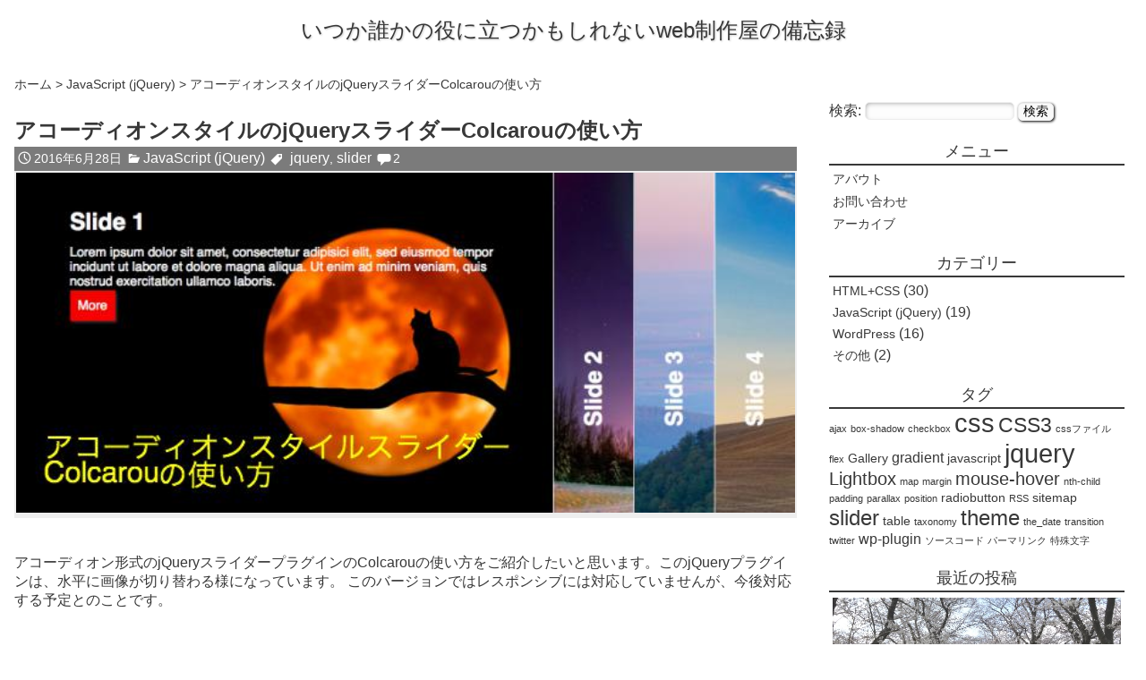

--- FILE ---
content_type: text/html; charset=UTF-8
request_url: https://blog.raizzenet.com/how-to-use-colcarou-plugin/
body_size: 9362
content:
<!DOCTYPE html>
<html lang="ja" >
<head>
<meta charset="UTF-8">
<meta name="viewport" content="width=device-width, initial-scale=1"/>
<meta name="keywords" content="web制作,wordpress,jQuery"/>
<meta name="description" content="アコーディオン形式のjQueryスライダープラグインのColcarouの使い方をご紹介したいと思います。このjQueryプラグインは、水平に画像が切り替わる様になっています。このバージョンではレスポン..." />
<meta name="author" content="web制作 Raizze net">
<title>アコーディオンスタイルのjQueryスライダーColcarouの使い方 &#8211; いつか誰かの役に立つかもしれないweb制作屋の備忘録</title>
<meta name='robots' content='max-image-preview:large' />
	<style>img:is([sizes="auto" i], [sizes^="auto," i]) { contain-intrinsic-size: 3000px 1500px }</style>
	<link rel="alternate" type="application/rss+xml" title="いつか誰かの役に立つかもしれないweb制作屋の備忘録 &raquo; フィード" href="https://blog.raizzenet.com/feed/" />
<link rel="alternate" type="application/rss+xml" title="いつか誰かの役に立つかもしれないweb制作屋の備忘録 &raquo; コメントフィード" href="https://blog.raizzenet.com/comments/feed/" />
<link rel="alternate" type="application/rss+xml" title="いつか誰かの役に立つかもしれないweb制作屋の備忘録 &raquo; アコーディオンスタイルのjQueryスライダーColcarouの使い方 のコメントのフィード" href="https://blog.raizzenet.com/how-to-use-colcarou-plugin/feed/" />
<link rel='stylesheet' id='wp-block-library-css' href='https://blog.raizzenet.com/wp-includes/css/dist/block-library/style.min.css?ver=6.8.3' type='text/css' media='all' />
<style id='classic-theme-styles-inline-css' type='text/css'>
/*! This file is auto-generated */
.wp-block-button__link{color:#fff;background-color:#32373c;border-radius:9999px;box-shadow:none;text-decoration:none;padding:calc(.667em + 2px) calc(1.333em + 2px);font-size:1.125em}.wp-block-file__button{background:#32373c;color:#fff;text-decoration:none}
</style>
<style id='global-styles-inline-css' type='text/css'>
:root{--wp--preset--aspect-ratio--square: 1;--wp--preset--aspect-ratio--4-3: 4/3;--wp--preset--aspect-ratio--3-4: 3/4;--wp--preset--aspect-ratio--3-2: 3/2;--wp--preset--aspect-ratio--2-3: 2/3;--wp--preset--aspect-ratio--16-9: 16/9;--wp--preset--aspect-ratio--9-16: 9/16;--wp--preset--color--black: #000000;--wp--preset--color--cyan-bluish-gray: #abb8c3;--wp--preset--color--white: #ffffff;--wp--preset--color--pale-pink: #f78da7;--wp--preset--color--vivid-red: #cf2e2e;--wp--preset--color--luminous-vivid-orange: #ff6900;--wp--preset--color--luminous-vivid-amber: #fcb900;--wp--preset--color--light-green-cyan: #7bdcb5;--wp--preset--color--vivid-green-cyan: #00d084;--wp--preset--color--pale-cyan-blue: #8ed1fc;--wp--preset--color--vivid-cyan-blue: #0693e3;--wp--preset--color--vivid-purple: #9b51e0;--wp--preset--gradient--vivid-cyan-blue-to-vivid-purple: linear-gradient(135deg,rgba(6,147,227,1) 0%,rgb(155,81,224) 100%);--wp--preset--gradient--light-green-cyan-to-vivid-green-cyan: linear-gradient(135deg,rgb(122,220,180) 0%,rgb(0,208,130) 100%);--wp--preset--gradient--luminous-vivid-amber-to-luminous-vivid-orange: linear-gradient(135deg,rgba(252,185,0,1) 0%,rgba(255,105,0,1) 100%);--wp--preset--gradient--luminous-vivid-orange-to-vivid-red: linear-gradient(135deg,rgba(255,105,0,1) 0%,rgb(207,46,46) 100%);--wp--preset--gradient--very-light-gray-to-cyan-bluish-gray: linear-gradient(135deg,rgb(238,238,238) 0%,rgb(169,184,195) 100%);--wp--preset--gradient--cool-to-warm-spectrum: linear-gradient(135deg,rgb(74,234,220) 0%,rgb(151,120,209) 20%,rgb(207,42,186) 40%,rgb(238,44,130) 60%,rgb(251,105,98) 80%,rgb(254,248,76) 100%);--wp--preset--gradient--blush-light-purple: linear-gradient(135deg,rgb(255,206,236) 0%,rgb(152,150,240) 100%);--wp--preset--gradient--blush-bordeaux: linear-gradient(135deg,rgb(254,205,165) 0%,rgb(254,45,45) 50%,rgb(107,0,62) 100%);--wp--preset--gradient--luminous-dusk: linear-gradient(135deg,rgb(255,203,112) 0%,rgb(199,81,192) 50%,rgb(65,88,208) 100%);--wp--preset--gradient--pale-ocean: linear-gradient(135deg,rgb(255,245,203) 0%,rgb(182,227,212) 50%,rgb(51,167,181) 100%);--wp--preset--gradient--electric-grass: linear-gradient(135deg,rgb(202,248,128) 0%,rgb(113,206,126) 100%);--wp--preset--gradient--midnight: linear-gradient(135deg,rgb(2,3,129) 0%,rgb(40,116,252) 100%);--wp--preset--font-size--small: 13px;--wp--preset--font-size--medium: 20px;--wp--preset--font-size--large: 36px;--wp--preset--font-size--x-large: 42px;--wp--preset--spacing--20: 0.44rem;--wp--preset--spacing--30: 0.67rem;--wp--preset--spacing--40: 1rem;--wp--preset--spacing--50: 1.5rem;--wp--preset--spacing--60: 2.25rem;--wp--preset--spacing--70: 3.38rem;--wp--preset--spacing--80: 5.06rem;--wp--preset--shadow--natural: 6px 6px 9px rgba(0, 0, 0, 0.2);--wp--preset--shadow--deep: 12px 12px 50px rgba(0, 0, 0, 0.4);--wp--preset--shadow--sharp: 6px 6px 0px rgba(0, 0, 0, 0.2);--wp--preset--shadow--outlined: 6px 6px 0px -3px rgba(255, 255, 255, 1), 6px 6px rgba(0, 0, 0, 1);--wp--preset--shadow--crisp: 6px 6px 0px rgba(0, 0, 0, 1);}:where(.is-layout-flex){gap: 0.5em;}:where(.is-layout-grid){gap: 0.5em;}body .is-layout-flex{display: flex;}.is-layout-flex{flex-wrap: wrap;align-items: center;}.is-layout-flex > :is(*, div){margin: 0;}body .is-layout-grid{display: grid;}.is-layout-grid > :is(*, div){margin: 0;}:where(.wp-block-columns.is-layout-flex){gap: 2em;}:where(.wp-block-columns.is-layout-grid){gap: 2em;}:where(.wp-block-post-template.is-layout-flex){gap: 1.25em;}:where(.wp-block-post-template.is-layout-grid){gap: 1.25em;}.has-black-color{color: var(--wp--preset--color--black) !important;}.has-cyan-bluish-gray-color{color: var(--wp--preset--color--cyan-bluish-gray) !important;}.has-white-color{color: var(--wp--preset--color--white) !important;}.has-pale-pink-color{color: var(--wp--preset--color--pale-pink) !important;}.has-vivid-red-color{color: var(--wp--preset--color--vivid-red) !important;}.has-luminous-vivid-orange-color{color: var(--wp--preset--color--luminous-vivid-orange) !important;}.has-luminous-vivid-amber-color{color: var(--wp--preset--color--luminous-vivid-amber) !important;}.has-light-green-cyan-color{color: var(--wp--preset--color--light-green-cyan) !important;}.has-vivid-green-cyan-color{color: var(--wp--preset--color--vivid-green-cyan) !important;}.has-pale-cyan-blue-color{color: var(--wp--preset--color--pale-cyan-blue) !important;}.has-vivid-cyan-blue-color{color: var(--wp--preset--color--vivid-cyan-blue) !important;}.has-vivid-purple-color{color: var(--wp--preset--color--vivid-purple) !important;}.has-black-background-color{background-color: var(--wp--preset--color--black) !important;}.has-cyan-bluish-gray-background-color{background-color: var(--wp--preset--color--cyan-bluish-gray) !important;}.has-white-background-color{background-color: var(--wp--preset--color--white) !important;}.has-pale-pink-background-color{background-color: var(--wp--preset--color--pale-pink) !important;}.has-vivid-red-background-color{background-color: var(--wp--preset--color--vivid-red) !important;}.has-luminous-vivid-orange-background-color{background-color: var(--wp--preset--color--luminous-vivid-orange) !important;}.has-luminous-vivid-amber-background-color{background-color: var(--wp--preset--color--luminous-vivid-amber) !important;}.has-light-green-cyan-background-color{background-color: var(--wp--preset--color--light-green-cyan) !important;}.has-vivid-green-cyan-background-color{background-color: var(--wp--preset--color--vivid-green-cyan) !important;}.has-pale-cyan-blue-background-color{background-color: var(--wp--preset--color--pale-cyan-blue) !important;}.has-vivid-cyan-blue-background-color{background-color: var(--wp--preset--color--vivid-cyan-blue) !important;}.has-vivid-purple-background-color{background-color: var(--wp--preset--color--vivid-purple) !important;}.has-black-border-color{border-color: var(--wp--preset--color--black) !important;}.has-cyan-bluish-gray-border-color{border-color: var(--wp--preset--color--cyan-bluish-gray) !important;}.has-white-border-color{border-color: var(--wp--preset--color--white) !important;}.has-pale-pink-border-color{border-color: var(--wp--preset--color--pale-pink) !important;}.has-vivid-red-border-color{border-color: var(--wp--preset--color--vivid-red) !important;}.has-luminous-vivid-orange-border-color{border-color: var(--wp--preset--color--luminous-vivid-orange) !important;}.has-luminous-vivid-amber-border-color{border-color: var(--wp--preset--color--luminous-vivid-amber) !important;}.has-light-green-cyan-border-color{border-color: var(--wp--preset--color--light-green-cyan) !important;}.has-vivid-green-cyan-border-color{border-color: var(--wp--preset--color--vivid-green-cyan) !important;}.has-pale-cyan-blue-border-color{border-color: var(--wp--preset--color--pale-cyan-blue) !important;}.has-vivid-cyan-blue-border-color{border-color: var(--wp--preset--color--vivid-cyan-blue) !important;}.has-vivid-purple-border-color{border-color: var(--wp--preset--color--vivid-purple) !important;}.has-vivid-cyan-blue-to-vivid-purple-gradient-background{background: var(--wp--preset--gradient--vivid-cyan-blue-to-vivid-purple) !important;}.has-light-green-cyan-to-vivid-green-cyan-gradient-background{background: var(--wp--preset--gradient--light-green-cyan-to-vivid-green-cyan) !important;}.has-luminous-vivid-amber-to-luminous-vivid-orange-gradient-background{background: var(--wp--preset--gradient--luminous-vivid-amber-to-luminous-vivid-orange) !important;}.has-luminous-vivid-orange-to-vivid-red-gradient-background{background: var(--wp--preset--gradient--luminous-vivid-orange-to-vivid-red) !important;}.has-very-light-gray-to-cyan-bluish-gray-gradient-background{background: var(--wp--preset--gradient--very-light-gray-to-cyan-bluish-gray) !important;}.has-cool-to-warm-spectrum-gradient-background{background: var(--wp--preset--gradient--cool-to-warm-spectrum) !important;}.has-blush-light-purple-gradient-background{background: var(--wp--preset--gradient--blush-light-purple) !important;}.has-blush-bordeaux-gradient-background{background: var(--wp--preset--gradient--blush-bordeaux) !important;}.has-luminous-dusk-gradient-background{background: var(--wp--preset--gradient--luminous-dusk) !important;}.has-pale-ocean-gradient-background{background: var(--wp--preset--gradient--pale-ocean) !important;}.has-electric-grass-gradient-background{background: var(--wp--preset--gradient--electric-grass) !important;}.has-midnight-gradient-background{background: var(--wp--preset--gradient--midnight) !important;}.has-small-font-size{font-size: var(--wp--preset--font-size--small) !important;}.has-medium-font-size{font-size: var(--wp--preset--font-size--medium) !important;}.has-large-font-size{font-size: var(--wp--preset--font-size--large) !important;}.has-x-large-font-size{font-size: var(--wp--preset--font-size--x-large) !important;}
:where(.wp-block-post-template.is-layout-flex){gap: 1.25em;}:where(.wp-block-post-template.is-layout-grid){gap: 1.25em;}
:where(.wp-block-columns.is-layout-flex){gap: 2em;}:where(.wp-block-columns.is-layout-grid){gap: 2em;}
:root :where(.wp-block-pullquote){font-size: 1.5em;line-height: 1.6;}
</style>
<link rel='stylesheet' id='style-css' href='https://blog.raizzenet.com/wp-content/themes/blograizze/style.css?ver=6.8.3' type='text/css' media='all' />
<link rel='stylesheet' id='genericons-css' href='https://blog.raizzenet.com/wp-content/themes/blograizze/genericons/genericons.css?ver=3.2' type='text/css' media='all' />
<script type="text/javascript" src="https://blog.raizzenet.com/wp-includes/js/jquery/jquery.min.js?ver=3.7.1" id="jquery-core-js"></script>
<script type="text/javascript" src="https://blog.raizzenet.com/wp-includes/js/jquery/jquery-migrate.min.js?ver=3.4.1" id="jquery-migrate-js"></script>
<link rel="EditURI" type="application/rsd+xml" title="RSD" href="https://blog.raizzenet.com/xmlrpc.php?rsd" />
<link rel="icon" href="https://blog.raizzenet.com/wp-content/uploads/2015/11/cropped-my_favicon3-32x32.png" sizes="32x32" />
<link rel="icon" href="https://blog.raizzenet.com/wp-content/uploads/2015/11/cropped-my_favicon3-192x192.png" sizes="192x192" />
<link rel="apple-touch-icon" href="https://blog.raizzenet.com/wp-content/uploads/2015/11/cropped-my_favicon3-180x180.png" />
<meta name="msapplication-TileImage" content="https://blog.raizzenet.com/wp-content/uploads/2015/11/cropped-my_favicon3-270x270.png" />
<script>
  (function(i,s,o,g,r,a,m){i['GoogleAnalyticsObject']=r;i[r]=i[r]||function(){
  (i[r].q=i[r].q||[]).push(arguments)},i[r].l=1*new Date();a=s.createElement(o),
  m=s.getElementsByTagName(o)[0];a.async=1;a.src=g;m.parentNode.insertBefore(a,m)
  })(window,document,'script','//www.google-analytics.com/analytics.js','ga');

  ga('create', 'UA-71291500-1', 'auto');
  ga('send', 'pageview');

</script></head>

<body class="wp-singular post-template-default single single-post postid-360 single-format-standard wp-theme-blograizze">

	<header id="header">
		<a id="logo" href="https://blog.raizzenet.com/">いつか誰かの役に立つかもしれないweb制作屋の備忘録</a>
<!--		<div id="description">web制作のRaizze net</div>
-->
	</header>
	<div class="wrapper">
		<div id="main">
												<div id="pankuz"><a href="https://blog.raizzenet.com" >ホーム</a>&nbsp;&gt;&nbsp;<a href="https://blog.raizzenet.com/category/java-script-jquery/" >JavaScript (jQuery)</a>&nbsp;&gt;&nbspアコーディオンスタイルのjQueryスライダーColcarouの使い方</div>

					<section id="post-360" class="post-360 post type-post status-publish format-standard has-post-thumbnail category-java-script-jquery tag-jquery tag-slider">

						<div class="entry-title">
							<h1>アコーディオンスタイルのjQueryスライダーColcarouの使い方</h1>
						</div>
						
						<div class="post-meta">
							<span class="genericon genericon-time" style="font-size:140%"></span>2016年6月28日							<span class="genericon genericon-category" style="font-size:140%"></span><a href="https://blog.raizzenet.com/category/java-script-jquery/" rel="category tag">JavaScript (jQuery)</a>															<span class="genericon genericon-tag" style="font-size:140%"></span> <a href="https://blog.raizzenet.com/tag/jquery/" rel="tag">jquery</a>, <a href="https://blog.raizzenet.com/tag/slider/" rel="tag">slider</a>														<span class="genericon genericon-comment" style="font-size:140%"></span>2						</div>
						<div class="post-thumbnail2">
							<img width="640" height="280" src="https://blog.raizzenet.com/wp-content/uploads/2016/06/blog046.jpg" class="attachment-post-thumbnail size-post-thumbnail wp-post-image" alt="ブログアイキャッチ画像046" decoding="async" fetchpriority="high" srcset="https://blog.raizzenet.com/wp-content/uploads/2016/06/blog046.jpg 640w, https://blog.raizzenet.com/wp-content/uploads/2016/06/blog046-300x131.jpg 300w" sizes="(max-width: 640px) 100vw, 640px" />						</div>

						<div class="post-content">アコーディオン形式のjQueryスライダープラグインのColcarouの使い方をご紹介したいと思います。このjQueryプラグインは、水平に画像が切り替わる様になっています。
<span id="more-360"></span>
このバージョンではレスポンシブには対応していませんが、今後対応する予定とのことです。

<div class="ad-content-box">
<script async src="//pagead2.googlesyndication.com/pagead/js/adsbygoogle.js"></script>
<!-- レスポンシブ　ページ上 -->
<ins class="adsbygoogle"
style="display:block"
data-ad-client="ca-pub-2510147091186774"
data-ad-slot="2493413249"
data-ad-format="auto"></ins>
<script>
(adsbygoogle = window.adsbygoogle || []).push({});
</script>
</div><h2>1.デモ</h2>
デモを作成しましたのでよろしかったら、<a href="https://blog.raizzenet.com/sample/colcarou-sample.html" target="_blank">ここ</a>をクリックしてください。

<h2>2.ダウンロード</h2>
<a href="https://github.com/Sourge/colcarou" target="_blank">公式ページ</a>に行って、ダウンロードしてください。ダウンロード完了し解凍すると「colcarou-master」フォルダーができます。

<h2>3.必要なファイル</h2>
「colcarou-master」フォルダーの中の「src」フォルダーにある以下のファイルを自分のフォルダーにコピーします。
colcarou.min.css
colcarou.min.js

<h2>4.HTMLの編集</h2>
<p class="pre-t">headタグ内で、スタイルシートとjQuery本体とプラグインを読み込みます。</p>
<pre><code>
&lt;link href="./css/colcarou.min.css" rel="stylesheet" type="text/css" /&gt;
&lt;script&gt; src="./js/jquery-1.12.0.min.js" &gt;&lt;/script&gt;
&lt;script src="./js/colcarou.min.js" type="text/javascript"&gt;&lt;/script&gt;
&lt;/head&gt;
</code></pre>

<p class="pre-t">bodyタグ内で、h1タグにタイトルと画像とテキストを追加します。
</p>
<pre><code>
	&lt;div class="colcarou-slider"&gt;
		&lt;div&gt;
			&lt;div&gt;
				&lt;h1&gt;Slide 1&lt;/h1&gt;
				&lt;p&gt;Lorem ipsum dolor sit amet, consectetur adipisici elit, sed eiusmod tempor incidunt ut labore et dolore magna aliqua.&lt;/p&gt;
				&lt;a href="#"&gt;More&lt;/a&gt;
			&lt;/div&gt;
			&lt;img src="./images/sample1.jpg" /&gt;
		&lt;/div&gt;
		&lt;div&gt;
			&lt;div&gt;
				&lt;h1&gt;Slide 2&lt;/h1&gt;
				&lt;p&gt;Lorem ipsum dolor sit amet, consectetur adipisici elit, sed eiusmod tempor incidunt ut labore et dolore magna aliqua.&lt;/p&gt;
				&lt;a href="#"&gt;More&lt;/a&gt;
			&lt;/div&gt;
			&lt;img src="./images/sample2.jpg" /&gt;
		&lt;/div&gt;
		&lt;div&gt;
			&lt;div&gt;
				&lt;h1&gt;Slide 3&lt;/h1&gt;
				&lt;p&gt;Lorem ipsum dolor sit amet, consectetur adipisici elit, sed eiusmod tempor incidunt ut labore et dolore magna aliqua.&lt;/p&gt;
				&lt;a href="#"&gt;More&lt;/a&gt;
			&lt;/div&gt;
			&lt;img src="./images/sample3.jpg" /&gt;
		&lt;/div&gt;
	&lt;/div&gt;

</code></pre>

<p class="pre-t">bodyタグの最後の方でプラグインの初期化を行います。</p>
<pre><code>
&lt;script&gt;
	$('.colcarou-slider').colcarou({
		slide_width:100
	});
&lt;/script&gt;
&lt;/body&gt;
</code></pre>

<h2>5.CSSの編集</h2>
<p class="pre-t">デフォルトだとテキストと「More」が重なるため、下ににさげるために設定しています。
</p>
<pre><code>
.colcarou-slider p {
	margin: 12px 0;
}
</code></pre>

<h2>6.オプション</h2>
オプションは３つあります。
<table>
	<tr><th>オプション</th><th>初期値</th><th>説明</th></tr>
	<tr><td>slide_width</td><td>70ピクセル</td><td>画像をずらす幅</td></tr>
	<tr><td>frame_width</td><td>965ピクセル</td><td>フレームの幅</td></tr>
	<tr><td> frame_height </td><td>450ピクセル</td><td>フレームの高さ</td></tr>
</table></div>

						<div class="ad-box">
							<div class="ad-rect-box">
														<script async src="//pagead2.googlesyndication.com/pagead/js/adsbygoogle.js"></script>
							<ins class="adsbygoogle"
							style="display:block"
							data-ad-client="ca-pub-2510147091186774"
							data-ad-slot="9574844845"
							data-ad-format="auto"></ins>
							<script>
							(adsbygoogle = window.adsbygoogle || []).push({});
							</script>
							</div>

							<div class="ad-rect1-box">
														<script async src="//pagead2.googlesyndication.com/pagead/js/adsbygoogle.js"></script>
							<!-- レスポンシブ2 -->
							<ins class="adsbygoogle"
								style="display:block"
								data-ad-client="ca-pub-2510147091186774"
								data-ad-slot="2273087242"
								data-ad-format="auto"></ins>
							<script>
							(adsbygoogle = window.adsbygoogle || []).push({});
							</script>
							</div>
						</div>
											</section>

					<div id="related-box">

					<h3>関連記事</h3>

							<div class="related-list">
					<a href="https://blog.raizzenet.com/how-to-use-parallax-background/">
						<img width="640" height="280" src="https://blog.raizzenet.com/wp-content/uploads/2017/04/blog054.jpg" class="attachment-post-thumbnail size-post-thumbnail wp-post-image" alt="ブログアイキャッチ画像054" decoding="async" srcset="https://blog.raizzenet.com/wp-content/uploads/2017/04/blog054.jpg 640w, https://blog.raizzenet.com/wp-content/uploads/2017/04/blog054-300x131.jpg 300w" sizes="(max-width: 640px) 100vw, 640px" />						jQueryプラグイン parallax background.jsの使い方					</a>
				</div>
							<div class="related-list">
					<a href="https://blog.raizzenet.com/how-to-use-fancybox3/">
						<img width="640" height="280" src="https://blog.raizzenet.com/wp-content/uploads/2017/03/blog053.jpg" class="attachment-post-thumbnail size-post-thumbnail wp-post-image" alt="ブログアイキャッチ画像053" decoding="async" srcset="https://blog.raizzenet.com/wp-content/uploads/2017/03/blog053.jpg 640w, https://blog.raizzenet.com/wp-content/uploads/2017/03/blog053-300x131.jpg 300w" sizes="(max-width: 640px) 100vw, 640px" />						jQueryプラグイン fancyBox3の使い方					</a>
				</div>
							<div class="related-list">
					<a href="https://blog.raizzenet.com/how-to-use-knack/">
						<img width="640" height="280" src="https://blog.raizzenet.com/wp-content/uploads/2016/06/blog045.jpg" class="attachment-post-thumbnail size-post-thumbnail wp-post-image" alt="ブログアイキャッチ画像045" decoding="async" loading="lazy" srcset="https://blog.raizzenet.com/wp-content/uploads/2016/06/blog045.jpg 640w, https://blog.raizzenet.com/wp-content/uploads/2016/06/blog045-300x131.jpg 300w" sizes="auto, (max-width: 640px) 100vw, 640px" />						ギャラリー用jQueryプラグインknack.jsの使い方					</a>
				</div>
							<div class="related-list">
					<a href="https://blog.raizzenet.com/how-to-use-mycontentslider/">
						<img width="640" height="280" src="https://blog.raizzenet.com/wp-content/uploads/2016/04/blog041.jpg" class="attachment-post-thumbnail size-post-thumbnail wp-post-image" alt="ブログアイキャッチ画像041" decoding="async" loading="lazy" srcset="https://blog.raizzenet.com/wp-content/uploads/2016/04/blog041.jpg 640w, https://blog.raizzenet.com/wp-content/uploads/2016/04/blog041-300x131.jpg 300w" sizes="auto, (max-width: 640px) 100vw, 640px" />						jqueryプラグイン コンテンツスライダー myContentSliderの使い方					</a>
				</div>
							<div class="related-list">
					<a href="https://blog.raizzenet.com/how-to-use-jquery-mb-bgndgallery/">
						<img width="640" height="280" src="https://blog.raizzenet.com/wp-content/uploads/2016/03/blog039.jpg" class="attachment-post-thumbnail size-post-thumbnail wp-post-image" alt="ブログアイキャッチ画像039" decoding="async" loading="lazy" srcset="https://blog.raizzenet.com/wp-content/uploads/2016/03/blog039.jpg 640w, https://blog.raizzenet.com/wp-content/uploads/2016/03/blog039-300x131.jpg 300w" sizes="auto, (max-width: 640px) 100vw, 640px" />						背景画像のスライドショーjquery mb bgndGalleryの使い方					</a>
				</div>
							<div class="related-list">
					<a href="https://blog.raizzenet.com/installation-of-jquery-plug-ins/">
						<img width="640" height="280" src="https://blog.raizzenet.com/wp-content/uploads/2016/02/blog037.jpg" class="attachment-post-thumbnail size-post-thumbnail wp-post-image" alt="ブログアイキャッチ画像037" decoding="async" loading="lazy" srcset="https://blog.raizzenet.com/wp-content/uploads/2016/02/blog037.jpg 640w, https://blog.raizzenet.com/wp-content/uploads/2016/02/blog037-300x131.jpg 300w" sizes="auto, (max-width: 640px) 100vw, 640px" />						jQueryプラグインの設置方法					</a>
				</div>
			
				</div>

					

			<h2>2件のコメントがあります</h2>
		<ul class="comment-list">
				
	<li id="comment-47" class="comment even thread-even depth-1">
		
		<div class="comment-metadata">
			<span class="comment-author">佐藤鷹堂より</span>
			<span class="genericon genericon-time" style="font-size:140%"></span>
			<span class="comment-date">2017年4月20日  6:22 PM</span>
		</div>

					<div class="comment-content">
				<p>とてもわかりやすく参考になりました。<br />
ありがとうございます。</p>
			</div>
		<a rel="nofollow" class="comment-reply-link" href="https://blog.raizzenet.com/how-to-use-colcarou-plugin/?replytocom=47#respond" data-commentid="47" data-postid="360" data-belowelement="comment-47" data-respondelement="respond" data-replyto="佐藤鷹堂 に返信" aria-label="佐藤鷹堂 に返信">&nbsp;返信する</a>	</li>
<ul class="children">
	
	<li id="comment-48" class="comment byuser comment-author-kazunari bypostauthor odd alt depth-2 author-comment">
		
		<div class="comment-metadata">
			<span class="comment-author">isseyより</span>
			<span class="genericon genericon-time" style="font-size:140%"></span>
			<span class="comment-date">2017年4月20日  9:05 PM</span>
		</div>

					<div class="comment-content">
				<p>佐藤鷹堂様、コメントありがとうございます。<br />
お役に立てて幸いです。</p>
			</div>
		<a rel="nofollow" class="comment-reply-link" href="https://blog.raizzenet.com/how-to-use-colcarou-plugin/?replytocom=48#respond" data-commentid="48" data-postid="360" data-belowelement="comment-48" data-respondelement="respond" data-replyto="issey に返信" aria-label="issey に返信">&nbsp;返信する</a>	</li>
</li><!-- #comment-## -->
</ul><!-- .children -->
</li><!-- #comment-## -->
		</ul>
	
<!--
	コメントフォーム作成
-->
	<div id="respond" class="comment-respond">
		<h3 id="reply-title" class="comment-reply-title">コメントを残す <small><a rel="nofollow" id="cancel-comment-reply-link" href="/how-to-use-colcarou-plugin/#respond" style="display:none;">コメントをキャンセル</a></small></h3><form action="https://blog.raizzenet.com/wp-comments-post.php" method="post" id="commentform" class="comment-form"><p class="comment-notes"><span id="email-notes">メールアドレスが公開されることはありません。</span> <span class="required-field-message"><span class="required">※</span> が付いている欄は必須項目です</span></p><p class="comment-form-comment"><label for="comment">コメント（必須）</label><br /><textarea id="comment" name="comment" cols="45" rows="8" aria-required="true"></textarea></p><p id="inputtext"><label for="author">名前（必須）</label> <br /><input id="author" name="author" type="text" value="" size="30" aria-required='true' /></p>
<p id="inputtext"><label for="email">メール（必須/公開はされません）</label> <br /><input id="email" name="email" type="text" value="" size="30" aria-required='true' /></p>
<p class="comment-check"><input type="checkbox" name="cmnt-chk" id="cmnt-chk" value="send" /><label for="cmnt-chk">チェックしてください(必須)</label></p>
<p class="form-submit"><input name="submit" type="submit" id="submit" class="submit" value="コメントを送信" /> <input type='hidden' name='comment_post_ID' value='360' id='comment_post_ID' />
<input type='hidden' name='comment_parent' id='comment_parent' value='0' />
</p></form>	</div><!-- #respond -->
	

<!--
	コメントリストのコールバック関数
-->

					<div id="page-navi">
																			<div id="post-navi-prev">
								<a href="http://blog.raizzenet.com/?p=351"><img width="640" height="280" src="https://blog.raizzenet.com/wp-content/uploads/2016/06/blog045.jpg" class="attachment-post-thumbnail size-post-thumbnail wp-post-image" alt="ブログアイキャッチ画像045" decoding="async" loading="lazy" srcset="https://blog.raizzenet.com/wp-content/uploads/2016/06/blog045.jpg 640w, https://blog.raizzenet.com/wp-content/uploads/2016/06/blog045-300x131.jpg 300w" sizes="auto, (max-width: 640px) 100vw, 640px" />前：ギャラリー用jQueryプラグインknack.jsの使い方</a>
							</div>
						
																			<div id="post-navi-next">
								<a href="http://blog.raizzenet.com/?p=425"><img width="640" height="280" src="https://blog.raizzenet.com/wp-content/uploads/2016/07/blog047.jpg" class="attachment-post-thumbnail size-post-thumbnail wp-post-image" alt="ブログアイキャッチ画像047" decoding="async" loading="lazy" srcset="https://blog.raizzenet.com/wp-content/uploads/2016/07/blog047.jpg 640w, https://blog.raizzenet.com/wp-content/uploads/2016/07/blog047-300x131.jpg 300w" sizes="auto, (max-width: 640px) 100vw, 640px" />次：WordPressのプラグインの作り方 基本編</a>
							</div>
									 		</div>

										</div>
	</div>

<div class="wrapper">
	<aside id="side">
		<div class="widget-container"><form role="search" method="get" id="searchform" class="searchform" action="https://blog.raizzenet.com/">
				<div>
					<label class="screen-reader-text" for="s">検索:</label>
					<input type="text" value="" name="s" id="s" />
					<input type="submit" id="searchsubmit" value="検索" />
				</div>
			</form></div><div class="widget-container"><h2>メニュー</h2>
			<ul>
				<li class="page_item page-item-119"><a href="https://blog.raizzenet.com/about/">アバウト</a></li>
<li class="page_item page-item-122"><a href="https://blog.raizzenet.com/contact/">お問い合わせ</a></li>
<li class="page_item page-item-349"><a href="https://blog.raizzenet.com/archive/">アーカイブ</a></li>
			</ul>

			</div><div class="widget-container"><h2>カテゴリー</h2>
			<ul>
					<li class="cat-item cat-item-3"><a href="https://blog.raizzenet.com/category/htmlcss/">HTML+CSS</a> (30)
</li>
	<li class="cat-item cat-item-6"><a href="https://blog.raizzenet.com/category/java-script-jquery/">JavaScript (jQuery)</a> (19)
</li>
	<li class="cat-item cat-item-8"><a href="https://blog.raizzenet.com/category/wordpress/">WordPress</a> (16)
</li>
	<li class="cat-item cat-item-2"><a href="https://blog.raizzenet.com/category/%e3%81%9d%e3%81%ae%e4%bb%96/">その他</a> (2)
</li>
			</ul>

			</div><div class="widget-container"><h2>タグ</h2><div class="tagcloud"><a href="https://blog.raizzenet.com/tag/ajax/" class="tag-cloud-link tag-link-40 tag-link-position-1" style="font-size: 8pt;" aria-label="ajax (1個の項目)">ajax</a>
<a href="https://blog.raizzenet.com/tag/box-shadow/" class="tag-cloud-link tag-link-38 tag-link-position-2" style="font-size: 8pt;" aria-label="box-shadow (1個の項目)">box-shadow</a>
<a href="https://blog.raizzenet.com/tag/checkbox/" class="tag-cloud-link tag-link-26 tag-link-position-3" style="font-size: 8pt;" aria-label="checkbox (1個の項目)">checkbox</a>
<a href="https://blog.raizzenet.com/tag/css/" class="tag-cloud-link tag-link-25 tag-link-position-4" style="font-size: 21.714285714286pt;" aria-label="css (17個の項目)">css</a>
<a href="https://blog.raizzenet.com/tag/css3/" class="tag-cloud-link tag-link-13 tag-link-position-5" style="font-size: 17.285714285714pt;" aria-label="CSS3 (8個の項目)">CSS3</a>
<a href="https://blog.raizzenet.com/tag/css%e3%83%95%e3%82%a1%e3%82%a4%e3%83%ab/" class="tag-cloud-link tag-link-20 tag-link-position-6" style="font-size: 8pt;" aria-label="cssファイル (1個の項目)">cssファイル</a>
<a href="https://blog.raizzenet.com/tag/flex/" class="tag-cloud-link tag-link-43 tag-link-position-7" style="font-size: 8pt;" aria-label="flex (1個の項目)">flex</a>
<a href="https://blog.raizzenet.com/tag/gallery/" class="tag-cloud-link tag-link-28 tag-link-position-8" style="font-size: 10.571428571429pt;" aria-label="Gallery (2個の項目)">Gallery</a>
<a href="https://blog.raizzenet.com/tag/gradient/" class="tag-cloud-link tag-link-12 tag-link-position-9" style="font-size: 12.285714285714pt;" aria-label="gradient (3個の項目)">gradient</a>
<a href="https://blog.raizzenet.com/tag/javascript/" class="tag-cloud-link tag-link-31 tag-link-position-10" style="font-size: 10.571428571429pt;" aria-label="javascript (2個の項目)">javascript</a>
<a href="https://blog.raizzenet.com/tag/jquery/" class="tag-cloud-link tag-link-15 tag-link-position-11" style="font-size: 22pt;" aria-label="jquery (18個の項目)">jquery</a>
<a href="https://blog.raizzenet.com/tag/lightbox/" class="tag-cloud-link tag-link-7 tag-link-position-12" style="font-size: 14.857142857143pt;" aria-label="Lightbox (5個の項目)">Lightbox</a>
<a href="https://blog.raizzenet.com/tag/map/" class="tag-cloud-link tag-link-34 tag-link-position-13" style="font-size: 8pt;" aria-label="map (1個の項目)">map</a>
<a href="https://blog.raizzenet.com/tag/margin/" class="tag-cloud-link tag-link-17 tag-link-position-14" style="font-size: 8pt;" aria-label="margin (1個の項目)">margin</a>
<a href="https://blog.raizzenet.com/tag/mouse-hover/" class="tag-cloud-link tag-link-32 tag-link-position-15" style="font-size: 14.857142857143pt;" aria-label="mouse-hover (5個の項目)">mouse-hover</a>
<a href="https://blog.raizzenet.com/tag/nth-child/" class="tag-cloud-link tag-link-35 tag-link-position-16" style="font-size: 8pt;" aria-label="nth-child (1個の項目)">nth-child</a>
<a href="https://blog.raizzenet.com/tag/padding/" class="tag-cloud-link tag-link-18 tag-link-position-17" style="font-size: 8pt;" aria-label="padding (1個の項目)">padding</a>
<a href="https://blog.raizzenet.com/tag/parallax/" class="tag-cloud-link tag-link-39 tag-link-position-18" style="font-size: 8pt;" aria-label="parallax (1個の項目)">parallax</a>
<a href="https://blog.raizzenet.com/tag/position/" class="tag-cloud-link tag-link-30 tag-link-position-19" style="font-size: 8pt;" aria-label="position (1個の項目)">position</a>
<a href="https://blog.raizzenet.com/tag/radiobutton/" class="tag-cloud-link tag-link-33 tag-link-position-20" style="font-size: 10.571428571429pt;" aria-label="radiobutton (2個の項目)">radiobutton</a>
<a href="https://blog.raizzenet.com/tag/rss/" class="tag-cloud-link tag-link-36 tag-link-position-21" style="font-size: 8pt;" aria-label="RSS (1個の項目)">RSS</a>
<a href="https://blog.raizzenet.com/tag/sitemap/" class="tag-cloud-link tag-link-9 tag-link-position-22" style="font-size: 10.571428571429pt;" aria-label="sitemap (2個の項目)">sitemap</a>
<a href="https://blog.raizzenet.com/tag/slider/" class="tag-cloud-link tag-link-27 tag-link-position-23" style="font-size: 18pt;" aria-label="slider (9個の項目)">slider</a>
<a href="https://blog.raizzenet.com/tag/table/" class="tag-cloud-link tag-link-11 tag-link-position-24" style="font-size: 10.571428571429pt;" aria-label="table (2個の項目)">table</a>
<a href="https://blog.raizzenet.com/tag/taxonomy/" class="tag-cloud-link tag-link-41 tag-link-position-25" style="font-size: 8pt;" aria-label="taxonomy (1個の項目)">taxonomy</a>
<a href="https://blog.raizzenet.com/tag/theme/" class="tag-cloud-link tag-link-19 tag-link-position-26" style="font-size: 18pt;" aria-label="theme (9個の項目)">theme</a>
<a href="https://blog.raizzenet.com/tag/the_date/" class="tag-cloud-link tag-link-23 tag-link-position-27" style="font-size: 8pt;" aria-label="the_date (1個の項目)">the_date</a>
<a href="https://blog.raizzenet.com/tag/transition/" class="tag-cloud-link tag-link-21 tag-link-position-28" style="font-size: 8pt;" aria-label="transition (1個の項目)">transition</a>
<a href="https://blog.raizzenet.com/tag/twitter/" class="tag-cloud-link tag-link-29 tag-link-position-29" style="font-size: 8pt;" aria-label="twitter (1個の項目)">twitter</a>
<a href="https://blog.raizzenet.com/tag/wp-plugin/" class="tag-cloud-link tag-link-37 tag-link-position-30" style="font-size: 12.285714285714pt;" aria-label="wp-plugin (3個の項目)">wp-plugin</a>
<a href="https://blog.raizzenet.com/tag/%e3%82%bd%e3%83%bc%e3%82%b9%e3%82%b3%e3%83%bc%e3%83%89/" class="tag-cloud-link tag-link-5 tag-link-position-31" style="font-size: 8pt;" aria-label="ソースコード (1個の項目)">ソースコード</a>
<a href="https://blog.raizzenet.com/tag/%e3%83%91%e3%83%bc%e3%83%9e%e3%83%aa%e3%83%b3%e3%82%af/" class="tag-cloud-link tag-link-10 tag-link-position-32" style="font-size: 8pt;" aria-label="パーマリンク (1個の項目)">パーマリンク</a>
<a href="https://blog.raizzenet.com/tag/%e7%89%b9%e6%ae%8a%e6%96%87%e5%ad%97/" class="tag-cloud-link tag-link-4 tag-link-position-33" style="font-size: 8pt;" aria-label="特殊文字 (1個の項目)">特殊文字</a></div>
</div>		
		<div class="widget-container"><h2>最近の投稿</h2>
			<ul>
													<li><a href="https://blog.raizzenet.com/how-to-change-length-of-underline/" >
						<img width="640" height="280" src="https://blog.raizzenet.com/wp-content/uploads/2025/04/blog067.jpg" class="attachment-post-thumbnail size-post-thumbnail wp-post-image" alt="ブログアイキャッチ画像066 桜のトンネル" decoding="async" loading="lazy" srcset="https://blog.raizzenet.com/wp-content/uploads/2025/04/blog067.jpg 640w, https://blog.raizzenet.com/wp-content/uploads/2025/04/blog067-300x131.jpg 300w" sizes="auto, (max-width: 640px) 100vw, 640px" />						見出しの下線の長さを変える方法					</a></li>
									<li><a href="https://blog.raizzenet.com/menu-margin-settings/" >
						<img width="640" height="280" src="https://blog.raizzenet.com/wp-content/uploads/2025/03/blog066.jpg" class="attachment-post-thumbnail size-post-thumbnail wp-post-image" alt="ブログアイキャッチ画像066" decoding="async" loading="lazy" srcset="https://blog.raizzenet.com/wp-content/uploads/2025/03/blog066.jpg 640w, https://blog.raizzenet.com/wp-content/uploads/2025/03/blog066-300x131.jpg 300w" sizes="auto, (max-width: 640px) 100vw, 640px" />						メニューの余白設定 marginとpadding					</a></li>
									<li><a href="https://blog.raizzenet.com/vertically-centered-elements-of-different-heights-displayed-side-by-side/" >
						<img width="640" height="280" src="https://blog.raizzenet.com/wp-content/uploads/2024/12/blog065.jpg" class="attachment-post-thumbnail size-post-thumbnail wp-post-image" alt="ブログアイキャッチ画像065" decoding="async" loading="lazy" srcset="https://blog.raizzenet.com/wp-content/uploads/2024/12/blog065.jpg 640w, https://blog.raizzenet.com/wp-content/uploads/2024/12/blog065-300x131.jpg 300w" sizes="auto, (max-width: 640px) 100vw, 640px" />						縦に中央揃えで高さの違う要素を横並びで表示					</a></li>
									<li><a href="https://blog.raizzenet.com/how-to-use-calc-to-determine-the-length-of-flex-child-elements/" >
						<img width="640" height="280" src="https://blog.raizzenet.com/wp-content/uploads/2024/10/blog064.jpg" class="attachment-post-thumbnail size-post-thumbnail wp-post-image" alt="ブログアイキャッチ画像064" decoding="async" loading="lazy" srcset="https://blog.raizzenet.com/wp-content/uploads/2024/10/blog064.jpg 640w, https://blog.raizzenet.com/wp-content/uploads/2024/10/blog064-300x131.jpg 300w" sizes="auto, (max-width: 640px) 100vw, 640px" />						calcを使用してflexの子要素の長さを決める方法					</a></li>
									<li><a href="https://blog.raizzenet.com/radiobutton-and-checkbox-causes-line-break/" >
						<img width="640" height="280" src="https://blog.raizzenet.com/wp-content/uploads/2024/09/blog062.jpg" class="attachment-post-thumbnail size-post-thumbnail wp-post-image" alt="ブログアイキャッチ画像062" decoding="async" loading="lazy" srcset="https://blog.raizzenet.com/wp-content/uploads/2024/09/blog062.jpg 640w, https://blog.raizzenet.com/wp-content/uploads/2024/09/blog062-300x131.jpg 300w" sizes="auto, (max-width: 640px) 100vw, 640px" />						ラジオボタンやチェックボックスでボタンの次に改行が入りずれてしまうのを防ぐ方法					</a></li>
											</ul>
		</div>

			</aside>
</div>
	<footer id="footer">
		<p id="copyright">Copyright 2015-2024
		<a href="https://raizzenet.com/"><span class="vcard author"><span class="fn">Raizze net</span></span></a>
			 All Rights Reserved.</p>
		<script type="speculationrules">
{"prefetch":[{"source":"document","where":{"and":[{"href_matches":"\/*"},{"not":{"href_matches":["\/wp-*.php","\/wp-admin\/*","\/wp-content\/uploads\/*","\/wp-content\/*","\/wp-content\/plugins\/*","\/wp-content\/themes\/blograizze\/*","\/*\\?(.+)"]}},{"not":{"selector_matches":"a[rel~=\"nofollow\"]"}},{"not":{"selector_matches":".no-prefetch, .no-prefetch a"}}]},"eagerness":"conservative"}]}
</script>
	</footer>

	<a id="page-top" href="#"></a>

	<script type="text/javascript">
	jQuery(function(){
		jQuery("#page-top").click(function () {
			jQuery("html,body").animate({scrollTop:0}, 200);
		});
		var	pagetop = jQuery("#page-top");
		jQuery(window).scroll(function(){
			if (jQuery(window).scrollTop() > 10) {
				pagetop.show();
			} else {
				pagetop.hide();
			}
		});
	});
	</script>
	
	
</body>
</html>


--- FILE ---
content_type: text/html; charset=utf-8
request_url: https://www.google.com/recaptcha/api2/aframe
body_size: 259
content:
<!DOCTYPE HTML><html><head><meta http-equiv="content-type" content="text/html; charset=UTF-8"></head><body><script nonce="pncKlRM4d9Uq52uLXNyJOQ">/** Anti-fraud and anti-abuse applications only. See google.com/recaptcha */ try{var clients={'sodar':'https://pagead2.googlesyndication.com/pagead/sodar?'};window.addEventListener("message",function(a){try{if(a.source===window.parent){var b=JSON.parse(a.data);var c=clients[b['id']];if(c){var d=document.createElement('img');d.src=c+b['params']+'&rc='+(localStorage.getItem("rc::a")?sessionStorage.getItem("rc::b"):"");window.document.body.appendChild(d);sessionStorage.setItem("rc::e",parseInt(sessionStorage.getItem("rc::e")||0)+1);localStorage.setItem("rc::h",'1768801310026');}}}catch(b){}});window.parent.postMessage("_grecaptcha_ready", "*");}catch(b){}</script></body></html>

--- FILE ---
content_type: text/css
request_url: https://blog.raizzenet.com/wp-content/themes/blograizze/style.css?ver=6.8.3
body_size: 4348
content:
@charset "UTF-8";
/*
	Theme Name: 	blograizze
	Description:	ブログ用テーマ
	Theme URI: 		http://blog.raizzenet.com/
	Author:			Kazunari Matsumoto
	Author URI:		http://blog.raizzenet.com/
	Version:		1.1.0
	License:		GNU General Public License
	License URI:	http://www.gnu.org/licenses/gpl-2.0.html
	Tags:			white, right-sidebar, two-columns
*/

/*--------------------------------------------------------------------------------------*/
* {
	margin: 0;
	padding: 0;
	border: 0;
	font-size: 16px;
	vertical-align: baseline;
}
body {
	max-width: 1600px;
	margin: 0 auto;
	color: #383838;
	font-size: 16px;
	font-family: 'ヒラギノ角ゴシック Pro', 'Hiragino Kaku Gothic Pro', 'メイリオ', Meiryo, '游ゴシック体', 'Yu Gothic', YuGothic, 'ＭＳ Ｐゴシック', 'MS PGothic', Osaka, sans-serif;
	background: #ffffff;
}
img {
	max-width: 100%;
	height: auto;
	width /***/: auto;
}
a {
	color: #383838;
	text-decoration: none;
}
a:link, a:visited {

}
code {
	font-family: monospace;
	font-size: 14px;
	line-height: 1.7;
}
pre {
	margin: 0 0 16px 0;
	background: #f0fcfc;
	border: 1px solid #f0f0f0;
	color: #666;
	padding: 0 8px 16px 8px;
	overflow-x: scroll;
	overflow-y: hidden;
	white-space: pre;
}
.wp-block-code {
}
h1 {
	font-size: 24px;
	padding: 2px 0;
	position: relative;
	clear: both;
	display: block;
	word-wrap: break-word;
}
h1 a {
	font-size: 24px;
}
h2 {
	font-size: 22px;
	padding: 2px 0px;
	position: relative;
	clear: both;
	display: block;
}
h2 a {
	font-size: 22px;
}
h3 {
	font-size: 19px;
	margin: 42px 8px 12px 0px;
	border-bottom: 1px solid #000;
	clear: both;
}
h3 a {
	font-size: 19px;
}
h4 {
	font-size: 18px;
	margin: 42px 16px 12px 0px;
}
h4 a {
	font-size: 18px;
}
p {
	font-family: "ヒラギノ明朝 ProN W3", "Hiragino Mincho ProN", "游明朝", YuMincho, "HG明朝E", "ＭＳ Ｐ明朝", "ＭＳ 明朝", serif;
	line-height: 1.7;
	margin: 0 0 16px 8px;
	margin-bottom: 16px;
}
.pre-t {
	font-weight: normal;
	margin: 16px 0 8px 8px;
	padding: 0;
	line-height: 1.7;
}
.pre-b {
	font-weight: normal;
	margin: -42px 0 8px 8px;
	padding: 0;
	line-height: 1.7;
}
table {
	border: 1px solid #ededed;
	border-collapse: collapse;
	border-spacing: 0;
	font-size: 16px;
	line-height: 2;
	margin: 10px 10px 20px 10px;
	width: 90%;
}
#zebra tr:nth-child(odd) {
	background:#f9f9f9;
}
th {
	border:				1px solid #ededed;
	font-weight:		bold;
	text-align:			center;
	text-transform:		uppercase;
}
td {
	border:				1px solid #ededed;
	padding-left:		8px;
}

hr {
	margin:				12px 12px 8px 8px;
	border:				1px solid #e0e0e0;
}

input {
	width: 50%;
	margin-top: 8px;
	border: 1px solid #ededed;
	background: #fdfdfd;
	border-radius: 5px 5px 5px 5px;
	box-shadow: inset 1px 2px 6px -3px rgba(0,0,0,0.5);
}

/*--------------------------------------------------------------------------------------*/
.marker {
	background: linear-gradient(#ffffff 10%, #00ff55);	/* 緑のマーカー */
}
.marker1 {
	background: linear-gradient(#ffffff 10%, #ffff00);	/* 黄色のマーカー */
}
.marker2 {
	background: linear-gradient(#ffffff 10%, #ff00ff);	/* ピンクのマーカー */
}
.marker3 {
	background: linear-gradient(#ffffff 10%, #00ffff);	/* 水色のマーカー */
}

.wrapper {
	box-sizing: border-box;
	width: 100%;
	margin: 0 auto;
	padding: 0 16px;
}

#main {
	width: 70%;
	float: left;
}
#side {
	box-sizing: border-box;
	width: 29%;
	padding-left: 16px;
	float: right;
}
@media only screen and (max-width: 640px) {
	#main {
		width: 100%;
		clear: both;
	}
	#side {
		width: 100%;
		margin-top: 20px;
		padding: 0;
		clear: both;
	}
}

#side input[type="submit"] {
	font-size:			85%;
	width:				40px;
	height:				20px;
	box-shadow:			1px 1px 3px #000;
	text-shadow:		1px 1px 2px #fff;
	background: #f9f9f9;
	cursor:				pointer;
}

.widget-container {
	margin:				20px 8px 12px 8px;
	clear:				both;
	list-style-type:	none;
}
.widget-container a:hover {
	color:#ff0000;
}
.widget-container h2 {
	width: 100%;
	font-size: 18px;
	font-weight: 300;
	text-align: center;
	border-bottom: 2px solid #383838;
}
.widget-container ul {
	list-style-type:	none;
}
.widget-container ul li {
	list-style-type: none;
	margin: 6px 0;
	padding: 0 4px;
}
.widget-container ul li a {
	font-size: 14px;
}
@media only screen and (max-width: 640px) {
	.widget-container img {
		width: 98%;
	}
}

.alignleft {
	display: inline;
	float: left;
}
.alignright {
	display: inline;
	float: right;
}
.aligncenter {
	display: block;
	margin-right: auto;
	margin-left: auto;
}

/*
	ヘッダー
*/
#header {
	box-sizing: border-box;
	width: 100%;
	margin: 0 auto;
	padding: 0px 0px 18px 0px;
}

#logo {
	font-size: 24px;
	text-align: center;
	margin: 0 auto;
	padding: 18px 0;
	text-shadow: 1px 1px 2px #ccc;
	display: block;
}
@media only screen and (max-width: 480px) {
	#header {
		padding: 0;
		margin: 0 0 18px 0;
	}
	#logo {
		font-size: 18px;
		padding: 4px;
	}
}
#description {
	font-size: 90%;
	float: right;
	margin: 4px 4px;
	display: block;
}
/*
	パンクズリスト
*/
#pankuz {
	width: 90%;
	font-size: 14px;
	margin-bottom: 24px;
	clear: both;
}
#pankuz a {
	font-size: 14px;
}
#pankuz a:hover {
	color: #f00;
}
/*
	投稿
*/
.post-box {
	min-height: 210px;
	margin: 30px 0px;
	padding: 10px 0px;
}
.entry-title h1 {
	font-size: 24px;
}
.entry-title h2 {
	font-size: 22px;
	font-weight: 500;
}
.entry-title h2 a {
	font-size: 22px;
}
@media only screen and (max-width: 480px) {
	.entry-title h1, .entry-title h2, .entry-title h2 a {
		font-size: 19px;
	}
}
.entry-title a:hover, .more-link:hover {
	color: #f00;
}
.post-box p {
	margin-top: 2px;
}
.post-thumbnail {
	display: block;
	float: left;
	line-height: 0;
	margin: 8px 16px 2px 0px;
	overflow: hidden;
	position: relative;
}
.post-thumbnail img {
	width: 100%;
}
@media only screen and (max-width: 479px) {
	.post-thumbnail {
		width:100%;
	}
}
.post-thumbnail .caption {
	width: 100%;
	height: 100%;
	visibility: hidden;
	position: absolute;
	top: 0;
	left: 0;
	text-align: center;
	-webkit-transition: all 0.3s step-end;
	transition: all 0.3s step-end;
}
.post-thumbnail:hover .caption {
	visibility: visible;
}
.post-thumbnail .caption p {
	font-size: 32px;
	display: inline-block;
	opacity: 0;
}
.post-thumbnail:hover .caption p {
	padding-top: 40px;
	color: #f1f;
	text-shadow: 2px 2px 2px #999;
	opacity: 1;
}
.post-thumbnail .mask1, .post-thumbnail .mask2 {
	width: 50%;
	height: 100%;
	position: absolute;
	top: 0;
	background: rgba(0,0,0,0.4);
	-webkit-transition: all 0.2s ease;
	transition: all 0.2s ease;
}
.post-thumbnail .mask1 {
	left: -50%;
}
.post-thumbnail .mask2 {
	right: -50%;
}
.post-thumbnail:hover .mask1 {
	left: 0px;
}
.post-thumbnail:hover .mask2 {
	right: 0px;
}
.post-thumbnail2 {
	margin-bottom: 40px;
	background: #eee;
	border: 2px solid #eee;
	clear: both;
}
.post-thumbnail2 img {
	width: 100%;
}
.post-meta {
	font-size: 14px;
	padding: 4px 2px;
	color: #fff;
	background: rgba(68,68,68,0.7);
}
.post-meta a, .post-meta a:visited {
	color: #fff;
}
.post-meta a:hover {
	color: #f00;
}
.post-img {
	margin: 16px 0 36px 8px;
	display: block;
	border: 1px solid #ededed;
}
.post-content {
}
.post-content a {
	text-decoration: underline;
}
.post-content a:hover {
	color: #f00;
}

.post-content h2 {
	margin: 42px 0 12px 0;
	padding: 0;
}
.post-content h3 {
	margin: 36px 0 10px 0;
	border: none;
}
/*
	トップ画面のページナビゲーション
*/
.pagination {
	overflow: hidden;
	margin: 60px 0;
	text-align: center;
	clear: both;
	background: transparent;
}
.pagination a {
	padding: 5px 10px;
	display: inline-block;
	border: 1px solid #cccccc;
	color: #666666;
	background: #ffffff;
}
.pagination h2 {
	display: none;
}
.pagination a:hover {
	background: #ff0000;
}
.pagination span {
	padding: 5px 10px;
	display: inline-block;
}
.pagination span.current {
	color: #666666;
}

/*
	ソーシャルボタン
*/
.social-box {
	margin: 64px 8px px 0px;
}
.social-button {
	margin: 12px 0px 32px 16px;
	display: block;
}
.twitter-button {
	font-size: 120%;
	padding: 8px 0;
	width: 50%;
	height: 24px;
	text-align: center;
	display: block;
	color: #ffffff;
	background: #00acee;
	border-radius: 5px 5px 5px 5px;
	box-shadow: 1px 2px 6px -3px rgba(0,0,0,0.5);
}
.twitter-button:hover {
	color: #ff0000;
	background: #008cee;
	border: none;
}

/*
	関連記事
*/
#related-box {
	width: 100%;
	margin: 92px 0px 36px 0px;
	display: block;
}
.related-list {
	width: 28%;
	margin: 8px 12px;
	clear: both;
	display: inline-block;
	vertical-align: top;
}
@media only screen and (max-width: 640px) {
	.related-list {
		width: 95%;
	}
}
.related-list a {
	font-size:14px;
	width: 100%;
	display: inline;
}
.related-list a img {
	width: 100%;
	overflow: hidden;
}
.related-list a:hover {
	color: #ff0000;
}
/*
	記事内のページナビゲーション
*/
#page-navi {
	width:				100%;
	height:				220px;
	margin-top:			50px;
	margin-bottom:		20px;
	position:			relative;
	display:			block;
}
#post-navi-prev {
	width:				49%;
	height:				200px;
	margin:				0 auto;
	text-align:			left;
	float:				left;
}
#post-navi-prev a {
	text-decoration:	none;
	width:				100%;
	font-size:14px;
	position:			relative;
	display:			block;
}
#post-navi-prev a:hover {
	color:#f00;
}
#post-navi-prev a img {
	width:				100%;
	height:				140px;
}
#post-navi-next {
	width:				49%;
	height:				200px;
	margin:				0 auto;
	text-align:			left;
	float:				right;
}
#post-navi-next a {
	text-decoration:	none;
	width:				100%;
	font-size:14px;
	position:			relative;
	display:			block;
}
#post-navi-next a:hover {
	color:#f00;
}
#post-navi-next a img {
	width:				100%;
	height:				140px;
}
#post-navi-no-prev a {
	font-size:			180%;
	text-decoration:	none;
	width:				49%;
	height:				160px;
	margin:				0 auto;
	padding-top:		40px;
	text-align:			center;
	float:				left;
	display:			block;
}
#post-navi-no-prev a:hover {
	color:#f00;
}
#post-navi-no-next a {
	font-size:			180%;
	text-decoration:	none;
	width:				49%;
	height:				160px;
	margin:				0 auto;
	padding-top:		40px;
	text-align:			center;
	float:				right;
	display:			block;
}
#post-navi-no-next a:hover {
	color:#f00;
}
@media only screen and (max-width: 480px) {
	#post-navi-prev, #post-navi-next, #post-navi-no-prev, #post-navi-no-next {
		width:				100%;
	}
}
/*
	コメント
*/
.comment-list {
	margin-left:		12px;
}
.comment-list li {
	list-style-type:	none;
}
.comment-metadata {
	font-size:			16px;
	margin:				18px 0 8px 4px;
	border-bottom:		1px solid #cccccc;
}
.comment-author {
	margin-left:		4px;
	margin-right:		20px;
}
.comment-date {
	padding:			0;
}
.unapproved {

}
.children {
	margin:				8px 0px 15px 40px;
}
.comment-reply-link {
	margin:				0px 0px 8px 8px;
	padding:			3px 6px 3px 6px;
	text-decoration:	none;
	background-color:	#f9f9f9;
	border-radius:		5px 5px 5px 5px;
	box-shadow:			1px 1px 2px #000;

}
.comment-content {
	font-size:			16px;
	width:				80%;
	margin-top:			8px;
}
/*
.comment-content input {
	width:				50%;
	margin-top:			8px;
	border: 			1px solid #ededed;
	background-color:	#fdfdfd;
	border-radius:		5px 5px 5px 5px;
	box-shadow:			inset 1px 2px 6px -3px rgba(0,0,0,0.5);
}
*/
.comment-respond {
	margin-top:			32px;
}
.comment-respond textarea {
	width:				80%;
	margin-top:			8px;
	border: 			1px solid #ededed;
	background-color:	#fdfdfd;
	border-radius:		5px 5px 5px 5px;
	box-shadow:			inset 1px 2px 6px -3px rgba(0,0,0,0.5);
}
.comment-respond input {
	width:				80%;
	margin-top:			8px;
	padding:			8px;
	border: 			1px solid #ededed;
	background-color:	#fdfdfd;
	border-radius:		5px 5px 5px 5px;
	box-shadow:			inset 1px 2px 6px -3px rgba(0,0,0,0.5);
}
.comment-respond input[type="submit"] {
	font-size:			90%;
	width:				160px;
	padding: 			8px;
	margin-bottom:		20px;
	margin-right:		5px;
	border-radius:		6px 6px 6px 6px;
	box-shadow:			1px 1px 3px #000;
	text-shadow:		1px 1px 2px #fff;
	background-color:	#f9f9f9;
	cursor:				pointer;
}
.comment-respond input[type="submit"]:hover {
	opacity:			0.6;
}
.comment-check label {
	padding:			0 0 0 32px;
	font-size:			20px;
	line-height:		20px;
	display:			inline-block;
	cursor:				pointer;
	position:			relative;
}
.comment-check label:before {
	content:			'';
	width:				20px;
	height:				20px;
	display:			inline-block;
	position:			absolute;
	left:				0;
	background-color:	#fff;
	box-shadow:			inset 1px 2px 3px 0px #000;
	border-radius:		6px 6px 6px 6px;
}
.comment-check input[type=checkbox] {
	display:			none;
}
.comment-check input[type=checkbox]:checked + label:before {
	content:			'\2713';
	font-size:			20px;
	color:				#fff;
	background-color:	#06f;
}

/*
	コンタクトフォーム
*/
.forms {
	pdding:				0px;
}
.forms li {
	margin:				16px 0px 0px 16px;
	padding:			0px;
	list-style:			none
}
.forms label {
	width:				100%;
	margin-top:			32px;
	display:			block;
}
.forms input[type=text] {
	padding:			8px;
	width:				80%;
	border: 			1px solid #ededed;
	background-color:	#fdfdfd;
	border-radius:		5px 5px 5px 5px;
	box-shadow:			inset 1px 2px 6px -3px rgba(0,0,0,0.5);
}
.forms textarea {
	width:				80%;
	padding:			8px;
	padding:			0;
	border: 			1px solid #ededed;
	background-color:	#fdfdfd;
	border-radius:		5px 5px 5px 5px;
	box-shadow:			inset 1px 2px 6px -3px rgba(0,0,0,0.5);
}
.forms .forms-respond input[type=submit]{
	font-size:			90%;
	padding: 			8px;
	width:				100px;
	margin:				20px 5px 20px 32px;
	border-radius:		6px 6px 6px 6px;
	box-shadow:			1px 1px 2px #000;
	text-shadow:		1px 1px 2px #fff;
	background:	#f9f9f9;
	cursor:				pointer;
	float:				left;
}
.forms .forms-respond input:hover {
	opacity:			0.6;
}
.forms .forms-check label {
	margin:				16px 0 16px 32px;
	padding:			0 0 0 32px;
	font-size:			110%;
	line-height:		24px;
	display:			inline-block;
	cursor:				pointer;
	position:			relative;
}
.forms .forms-check label:before {
	content:			'';
	width:				24px;
	height:				24px;
	display:			inline-block;
	position:			absolute;
	left:				0;
	background:	#fff;
	box-shadow:			inset 1px 2px 3px 0px #000;
	border-radius:		6px 6px 6px 6px;
}
.forms .forms-check input[type=checkbox] {
	display:			none;
}
.forms .forms-check input[type=checkbox]:checked + label:before {
	content:			'\2713';
	font-size:			24px;
	color:				#fff;
	background-color:	#06f;
}

/*
.forms .forms-check {
	color:				#f00;
	display:block;
	background-color:#ff0;
}
*/
.contact-error {
	font-size:			80%;
	margin-left:		40px;
	color:				#ff0000;
	clear:				both;
}
/*
	固定ページ
*/
.page-title {
	margin: 8px 8px 32px 8px;
}
.page-title h1 {
	font-weight: 500;
	font-size: 24px;
	text-align: center;
}
/*
	アーカイブ
*/
.archive-box {
	width: 100%;
	margin: 0px auto 48px auto;
	display: block;
}
.archive-box h2 {
	font-weight: 500;
	font-size: 20px;
}
.post-archive, .post-category, .post-views-list {
	width: 100%;
	margin: 2px 0px 10px 8px;
}
.post-archive li {
	width: 22%;
	font-weight: 400;
	margin: 6px 0px 6px 8px;
	list-style: none;
	display: inline-block;
}
.post-category li {
	width: 45%;
	margin: 6px 0px 6px 8px;
	list-style: none;
	display: inline-block;
}
.post-views-list li {
	vertical-align: top;
	text-align: left;
	width: 45%;
	margin: 12px 8px;
	display: inline-block;
}
@media only screen and (max-width: 480px) {
	.post-archive li {
		width: 45%;
	}
	.post-category li {
		width: 95%;
	}
	.post-views-list li {
		width: 95%;
		margin: 8px 0px;
	}
}
.post-views-list img {
	width: 90%;
}
.post-views-title {
	font-size: 14px;
	margin: 2px 0px;
}
.post-views-title:hover {
	border-bottom: 1px solid #383838;
}
.post-views-count {
	font-size: 14px;
	display: block;
}
/*
	フッター
*/
#footer {
	width: 100%;
	height: 60px;
	clear: both;
	display: block;
	background:#383838;
}
#copyright {
	font-size: 14px;
	padding-top: 26px;
	text-align: center;
	color: #ffffff;
}
#copyright a {
	color: #ffffff;
}

/*
	トップに戻るボタン
*/
#page-top {
	width: 64px;
	height: 64px;
	right: 12px;
	bottom: 12px;
	border: 1px solid rgba(0,0,0,0.4);
	box-shadow: 1px 1px 1px #ccc;
	border-radius: 50%;
	background: rgba(0,0,0,0.4);
	display: none;
	position: fixed;
}
#page-top:after, #page-top:hover:after {
	content: "";
	width: 20px;
	height: 20px;
	top: 25px;
	left: 18px;
	transform: rotate(-45deg);
	position: absolute;
}
#page-top:after {
	border-top: 8px solid #fff;
	border-right: 8px solid #fff;
}
#page-top:hover:after {
	border-top: 8px solid #000;
	border-right: 8px solid #000;
}
.error-404 {
	font-size: 120%;
	margin: 32px;
}
.ad-content-box {
	width:100%;
	margin:46px 0;
}
.ad-content2-box {
	margin:46px 0;
}
.ad-content-box, .ad-content2-box {
	text-align: center;
}
.ad-rect-box, .ad-rect1-box {
	width:300px;
	max-height: 610px;
	margin: 50px 10px;
	text-align: center;
	float: left;
}
.ad-content-box p, .ad-content2-box p, .ad-rect-box p, .ad-rect1-box p {
	font-size: 14px;
	margin: 10px auto;
}
@media only screen and (max-width: 414px) {
	.ad-content-box, .ad-content2-box, .ad-rect-box {
		width: 98%;
	}
	.ad-rect-box {
		text-align: center;
		margin: 30px 0;
		clear: both;
	}
	.ad-rect1-box {
		display: none;
	}
}


--- FILE ---
content_type: text/plain
request_url: https://www.google-analytics.com/j/collect?v=1&_v=j102&a=716812039&t=pageview&_s=1&dl=https%3A%2F%2Fblog.raizzenet.com%2Fhow-to-use-colcarou-plugin%2F&ul=en-us%40posix&dt=%E3%82%A2%E3%82%B3%E3%83%BC%E3%83%87%E3%82%A3%E3%82%AA%E3%83%B3%E3%82%B9%E3%82%BF%E3%82%A4%E3%83%AB%E3%81%AEjQuery%E3%82%B9%E3%83%A9%E3%82%A4%E3%83%80%E3%83%BCColcarou%E3%81%AE%E4%BD%BF%E3%81%84%E6%96%B9%20%E2%80%93%20%E3%81%84%E3%81%A4%E3%81%8B%E8%AA%B0%E3%81%8B%E3%81%AE%E5%BD%B9%E3%81%AB%E7%AB%8B%E3%81%A4%E3%81%8B%E3%82%82%E3%81%97%E3%82%8C%E3%81%AA%E3%81%84web%E5%88%B6%E4%BD%9C%E5%B1%8B%E3%81%AE%E5%82%99%E5%BF%98%E9%8C%B2&sr=1280x720&vp=1280x720&_u=IEBAAEABAAAAACAAI~&jid=1006451505&gjid=639013742&cid=681222888.1768801309&tid=UA-71291500-1&_gid=26738486.1768801309&_r=1&_slc=1&z=273745983
body_size: -451
content:
2,cG-WLY2BND36W